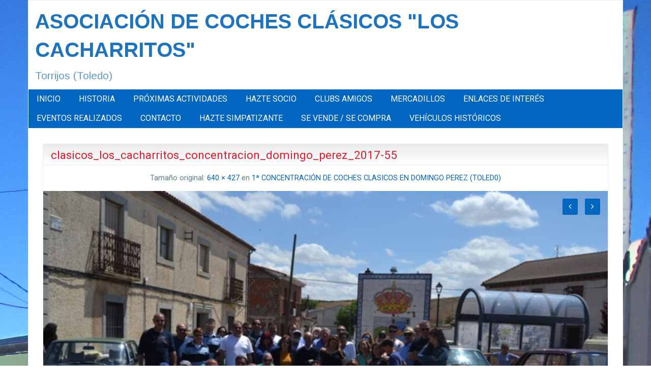

--- FILE ---
content_type: text/html; charset=UTF-8
request_url: http://www.loscacharritos.com/2017/05/04/1a-concentracion-de-coches-clasicos-en-domingo-perez-toled0/clasicos_los_cacharritos_concentracion_domingo_perez_2017-55/
body_size: 9172
content:
<!DOCTYPE html>
<html lang="es" class="no-js">
	<head>
		<meta charset="UTF-8" />
		<meta name="viewport" content="width=device-width, initial-scale=1.0">
		<meta http-equiv="x-ua-compatible" content="IE=edge" >
		<title>clasicos_los_cacharritos_concentracion_domingo_perez_2017-55 &#8211; ASOCIACIÓN DE COCHES CLÁSICOS                            &quot;LOS CACHARRITOS&quot;</title>
<meta name='robots' content='max-image-preview:large' />
	<style>img:is([sizes="auto" i], [sizes^="auto," i]) { contain-intrinsic-size: 3000px 1500px }</style>
	<link rel='dns-prefetch' href='//www.loscacharritos.com' />
<link rel='dns-prefetch' href='//fonts.googleapis.com' />
<link rel="alternate" type="application/rss+xml" title="ASOCIACIÓN DE COCHES CLÁSICOS                            &quot;LOS CACHARRITOS&quot; &raquo; Feed" href="http://www.loscacharritos.com/feed/" />
<link rel="alternate" type="application/rss+xml" title="ASOCIACIÓN DE COCHES CLÁSICOS                            &quot;LOS CACHARRITOS&quot; &raquo; Feed de los comentarios" href="http://www.loscacharritos.com/comments/feed/" />
<link rel="alternate" type="application/rss+xml" title="ASOCIACIÓN DE COCHES CLÁSICOS                            &quot;LOS CACHARRITOS&quot; &raquo; Comentario clasicos_los_cacharritos_concentracion_domingo_perez_2017-55 del feed" href="http://www.loscacharritos.com/2017/05/04/1a-concentracion-de-coches-clasicos-en-domingo-perez-toled0/clasicos_los_cacharritos_concentracion_domingo_perez_2017-55/feed/" />
<script type="text/javascript">
/* <![CDATA[ */
window._wpemojiSettings = {"baseUrl":"https:\/\/s.w.org\/images\/core\/emoji\/16.0.1\/72x72\/","ext":".png","svgUrl":"https:\/\/s.w.org\/images\/core\/emoji\/16.0.1\/svg\/","svgExt":".svg","source":{"concatemoji":"http:\/\/www.loscacharritos.com\/wp-includes\/js\/wp-emoji-release.min.js?ver=6.8.3"}};
/*! This file is auto-generated */
!function(s,n){var o,i,e;function c(e){try{var t={supportTests:e,timestamp:(new Date).valueOf()};sessionStorage.setItem(o,JSON.stringify(t))}catch(e){}}function p(e,t,n){e.clearRect(0,0,e.canvas.width,e.canvas.height),e.fillText(t,0,0);var t=new Uint32Array(e.getImageData(0,0,e.canvas.width,e.canvas.height).data),a=(e.clearRect(0,0,e.canvas.width,e.canvas.height),e.fillText(n,0,0),new Uint32Array(e.getImageData(0,0,e.canvas.width,e.canvas.height).data));return t.every(function(e,t){return e===a[t]})}function u(e,t){e.clearRect(0,0,e.canvas.width,e.canvas.height),e.fillText(t,0,0);for(var n=e.getImageData(16,16,1,1),a=0;a<n.data.length;a++)if(0!==n.data[a])return!1;return!0}function f(e,t,n,a){switch(t){case"flag":return n(e,"\ud83c\udff3\ufe0f\u200d\u26a7\ufe0f","\ud83c\udff3\ufe0f\u200b\u26a7\ufe0f")?!1:!n(e,"\ud83c\udde8\ud83c\uddf6","\ud83c\udde8\u200b\ud83c\uddf6")&&!n(e,"\ud83c\udff4\udb40\udc67\udb40\udc62\udb40\udc65\udb40\udc6e\udb40\udc67\udb40\udc7f","\ud83c\udff4\u200b\udb40\udc67\u200b\udb40\udc62\u200b\udb40\udc65\u200b\udb40\udc6e\u200b\udb40\udc67\u200b\udb40\udc7f");case"emoji":return!a(e,"\ud83e\udedf")}return!1}function g(e,t,n,a){var r="undefined"!=typeof WorkerGlobalScope&&self instanceof WorkerGlobalScope?new OffscreenCanvas(300,150):s.createElement("canvas"),o=r.getContext("2d",{willReadFrequently:!0}),i=(o.textBaseline="top",o.font="600 32px Arial",{});return e.forEach(function(e){i[e]=t(o,e,n,a)}),i}function t(e){var t=s.createElement("script");t.src=e,t.defer=!0,s.head.appendChild(t)}"undefined"!=typeof Promise&&(o="wpEmojiSettingsSupports",i=["flag","emoji"],n.supports={everything:!0,everythingExceptFlag:!0},e=new Promise(function(e){s.addEventListener("DOMContentLoaded",e,{once:!0})}),new Promise(function(t){var n=function(){try{var e=JSON.parse(sessionStorage.getItem(o));if("object"==typeof e&&"number"==typeof e.timestamp&&(new Date).valueOf()<e.timestamp+604800&&"object"==typeof e.supportTests)return e.supportTests}catch(e){}return null}();if(!n){if("undefined"!=typeof Worker&&"undefined"!=typeof OffscreenCanvas&&"undefined"!=typeof URL&&URL.createObjectURL&&"undefined"!=typeof Blob)try{var e="postMessage("+g.toString()+"("+[JSON.stringify(i),f.toString(),p.toString(),u.toString()].join(",")+"));",a=new Blob([e],{type:"text/javascript"}),r=new Worker(URL.createObjectURL(a),{name:"wpTestEmojiSupports"});return void(r.onmessage=function(e){c(n=e.data),r.terminate(),t(n)})}catch(e){}c(n=g(i,f,p,u))}t(n)}).then(function(e){for(var t in e)n.supports[t]=e[t],n.supports.everything=n.supports.everything&&n.supports[t],"flag"!==t&&(n.supports.everythingExceptFlag=n.supports.everythingExceptFlag&&n.supports[t]);n.supports.everythingExceptFlag=n.supports.everythingExceptFlag&&!n.supports.flag,n.DOMReady=!1,n.readyCallback=function(){n.DOMReady=!0}}).then(function(){return e}).then(function(){var e;n.supports.everything||(n.readyCallback(),(e=n.source||{}).concatemoji?t(e.concatemoji):e.wpemoji&&e.twemoji&&(t(e.twemoji),t(e.wpemoji)))}))}((window,document),window._wpemojiSettings);
/* ]]> */
</script>
<style id='wp-emoji-styles-inline-css' type='text/css'>

	img.wp-smiley, img.emoji {
		display: inline !important;
		border: none !important;
		box-shadow: none !important;
		height: 1em !important;
		width: 1em !important;
		margin: 0 0.07em !important;
		vertical-align: -0.1em !important;
		background: none !important;
		padding: 0 !important;
	}
</style>
<link rel='stylesheet' id='wp-block-library-css' href='http://www.loscacharritos.com/wp-includes/css/dist/block-library/style.min.css?ver=6.8.3' type='text/css' media='all' />
<style id='classic-theme-styles-inline-css' type='text/css'>
/*! This file is auto-generated */
.wp-block-button__link{color:#fff;background-color:#32373c;border-radius:9999px;box-shadow:none;text-decoration:none;padding:calc(.667em + 2px) calc(1.333em + 2px);font-size:1.125em}.wp-block-file__button{background:#32373c;color:#fff;text-decoration:none}
</style>
<style id='global-styles-inline-css' type='text/css'>
:root{--wp--preset--aspect-ratio--square: 1;--wp--preset--aspect-ratio--4-3: 4/3;--wp--preset--aspect-ratio--3-4: 3/4;--wp--preset--aspect-ratio--3-2: 3/2;--wp--preset--aspect-ratio--2-3: 2/3;--wp--preset--aspect-ratio--16-9: 16/9;--wp--preset--aspect-ratio--9-16: 9/16;--wp--preset--color--black: #000000;--wp--preset--color--cyan-bluish-gray: #abb8c3;--wp--preset--color--white: #ffffff;--wp--preset--color--pale-pink: #f78da7;--wp--preset--color--vivid-red: #cf2e2e;--wp--preset--color--luminous-vivid-orange: #ff6900;--wp--preset--color--luminous-vivid-amber: #fcb900;--wp--preset--color--light-green-cyan: #7bdcb5;--wp--preset--color--vivid-green-cyan: #00d084;--wp--preset--color--pale-cyan-blue: #8ed1fc;--wp--preset--color--vivid-cyan-blue: #0693e3;--wp--preset--color--vivid-purple: #9b51e0;--wp--preset--gradient--vivid-cyan-blue-to-vivid-purple: linear-gradient(135deg,rgba(6,147,227,1) 0%,rgb(155,81,224) 100%);--wp--preset--gradient--light-green-cyan-to-vivid-green-cyan: linear-gradient(135deg,rgb(122,220,180) 0%,rgb(0,208,130) 100%);--wp--preset--gradient--luminous-vivid-amber-to-luminous-vivid-orange: linear-gradient(135deg,rgba(252,185,0,1) 0%,rgba(255,105,0,1) 100%);--wp--preset--gradient--luminous-vivid-orange-to-vivid-red: linear-gradient(135deg,rgba(255,105,0,1) 0%,rgb(207,46,46) 100%);--wp--preset--gradient--very-light-gray-to-cyan-bluish-gray: linear-gradient(135deg,rgb(238,238,238) 0%,rgb(169,184,195) 100%);--wp--preset--gradient--cool-to-warm-spectrum: linear-gradient(135deg,rgb(74,234,220) 0%,rgb(151,120,209) 20%,rgb(207,42,186) 40%,rgb(238,44,130) 60%,rgb(251,105,98) 80%,rgb(254,248,76) 100%);--wp--preset--gradient--blush-light-purple: linear-gradient(135deg,rgb(255,206,236) 0%,rgb(152,150,240) 100%);--wp--preset--gradient--blush-bordeaux: linear-gradient(135deg,rgb(254,205,165) 0%,rgb(254,45,45) 50%,rgb(107,0,62) 100%);--wp--preset--gradient--luminous-dusk: linear-gradient(135deg,rgb(255,203,112) 0%,rgb(199,81,192) 50%,rgb(65,88,208) 100%);--wp--preset--gradient--pale-ocean: linear-gradient(135deg,rgb(255,245,203) 0%,rgb(182,227,212) 50%,rgb(51,167,181) 100%);--wp--preset--gradient--electric-grass: linear-gradient(135deg,rgb(202,248,128) 0%,rgb(113,206,126) 100%);--wp--preset--gradient--midnight: linear-gradient(135deg,rgb(2,3,129) 0%,rgb(40,116,252) 100%);--wp--preset--font-size--small: 13px;--wp--preset--font-size--medium: 20px;--wp--preset--font-size--large: 36px;--wp--preset--font-size--x-large: 42px;--wp--preset--spacing--20: 0.44rem;--wp--preset--spacing--30: 0.67rem;--wp--preset--spacing--40: 1rem;--wp--preset--spacing--50: 1.5rem;--wp--preset--spacing--60: 2.25rem;--wp--preset--spacing--70: 3.38rem;--wp--preset--spacing--80: 5.06rem;--wp--preset--shadow--natural: 6px 6px 9px rgba(0, 0, 0, 0.2);--wp--preset--shadow--deep: 12px 12px 50px rgba(0, 0, 0, 0.4);--wp--preset--shadow--sharp: 6px 6px 0px rgba(0, 0, 0, 0.2);--wp--preset--shadow--outlined: 6px 6px 0px -3px rgba(255, 255, 255, 1), 6px 6px rgba(0, 0, 0, 1);--wp--preset--shadow--crisp: 6px 6px 0px rgba(0, 0, 0, 1);}:where(.is-layout-flex){gap: 0.5em;}:where(.is-layout-grid){gap: 0.5em;}body .is-layout-flex{display: flex;}.is-layout-flex{flex-wrap: wrap;align-items: center;}.is-layout-flex > :is(*, div){margin: 0;}body .is-layout-grid{display: grid;}.is-layout-grid > :is(*, div){margin: 0;}:where(.wp-block-columns.is-layout-flex){gap: 2em;}:where(.wp-block-columns.is-layout-grid){gap: 2em;}:where(.wp-block-post-template.is-layout-flex){gap: 1.25em;}:where(.wp-block-post-template.is-layout-grid){gap: 1.25em;}.has-black-color{color: var(--wp--preset--color--black) !important;}.has-cyan-bluish-gray-color{color: var(--wp--preset--color--cyan-bluish-gray) !important;}.has-white-color{color: var(--wp--preset--color--white) !important;}.has-pale-pink-color{color: var(--wp--preset--color--pale-pink) !important;}.has-vivid-red-color{color: var(--wp--preset--color--vivid-red) !important;}.has-luminous-vivid-orange-color{color: var(--wp--preset--color--luminous-vivid-orange) !important;}.has-luminous-vivid-amber-color{color: var(--wp--preset--color--luminous-vivid-amber) !important;}.has-light-green-cyan-color{color: var(--wp--preset--color--light-green-cyan) !important;}.has-vivid-green-cyan-color{color: var(--wp--preset--color--vivid-green-cyan) !important;}.has-pale-cyan-blue-color{color: var(--wp--preset--color--pale-cyan-blue) !important;}.has-vivid-cyan-blue-color{color: var(--wp--preset--color--vivid-cyan-blue) !important;}.has-vivid-purple-color{color: var(--wp--preset--color--vivid-purple) !important;}.has-black-background-color{background-color: var(--wp--preset--color--black) !important;}.has-cyan-bluish-gray-background-color{background-color: var(--wp--preset--color--cyan-bluish-gray) !important;}.has-white-background-color{background-color: var(--wp--preset--color--white) !important;}.has-pale-pink-background-color{background-color: var(--wp--preset--color--pale-pink) !important;}.has-vivid-red-background-color{background-color: var(--wp--preset--color--vivid-red) !important;}.has-luminous-vivid-orange-background-color{background-color: var(--wp--preset--color--luminous-vivid-orange) !important;}.has-luminous-vivid-amber-background-color{background-color: var(--wp--preset--color--luminous-vivid-amber) !important;}.has-light-green-cyan-background-color{background-color: var(--wp--preset--color--light-green-cyan) !important;}.has-vivid-green-cyan-background-color{background-color: var(--wp--preset--color--vivid-green-cyan) !important;}.has-pale-cyan-blue-background-color{background-color: var(--wp--preset--color--pale-cyan-blue) !important;}.has-vivid-cyan-blue-background-color{background-color: var(--wp--preset--color--vivid-cyan-blue) !important;}.has-vivid-purple-background-color{background-color: var(--wp--preset--color--vivid-purple) !important;}.has-black-border-color{border-color: var(--wp--preset--color--black) !important;}.has-cyan-bluish-gray-border-color{border-color: var(--wp--preset--color--cyan-bluish-gray) !important;}.has-white-border-color{border-color: var(--wp--preset--color--white) !important;}.has-pale-pink-border-color{border-color: var(--wp--preset--color--pale-pink) !important;}.has-vivid-red-border-color{border-color: var(--wp--preset--color--vivid-red) !important;}.has-luminous-vivid-orange-border-color{border-color: var(--wp--preset--color--luminous-vivid-orange) !important;}.has-luminous-vivid-amber-border-color{border-color: var(--wp--preset--color--luminous-vivid-amber) !important;}.has-light-green-cyan-border-color{border-color: var(--wp--preset--color--light-green-cyan) !important;}.has-vivid-green-cyan-border-color{border-color: var(--wp--preset--color--vivid-green-cyan) !important;}.has-pale-cyan-blue-border-color{border-color: var(--wp--preset--color--pale-cyan-blue) !important;}.has-vivid-cyan-blue-border-color{border-color: var(--wp--preset--color--vivid-cyan-blue) !important;}.has-vivid-purple-border-color{border-color: var(--wp--preset--color--vivid-purple) !important;}.has-vivid-cyan-blue-to-vivid-purple-gradient-background{background: var(--wp--preset--gradient--vivid-cyan-blue-to-vivid-purple) !important;}.has-light-green-cyan-to-vivid-green-cyan-gradient-background{background: var(--wp--preset--gradient--light-green-cyan-to-vivid-green-cyan) !important;}.has-luminous-vivid-amber-to-luminous-vivid-orange-gradient-background{background: var(--wp--preset--gradient--luminous-vivid-amber-to-luminous-vivid-orange) !important;}.has-luminous-vivid-orange-to-vivid-red-gradient-background{background: var(--wp--preset--gradient--luminous-vivid-orange-to-vivid-red) !important;}.has-very-light-gray-to-cyan-bluish-gray-gradient-background{background: var(--wp--preset--gradient--very-light-gray-to-cyan-bluish-gray) !important;}.has-cool-to-warm-spectrum-gradient-background{background: var(--wp--preset--gradient--cool-to-warm-spectrum) !important;}.has-blush-light-purple-gradient-background{background: var(--wp--preset--gradient--blush-light-purple) !important;}.has-blush-bordeaux-gradient-background{background: var(--wp--preset--gradient--blush-bordeaux) !important;}.has-luminous-dusk-gradient-background{background: var(--wp--preset--gradient--luminous-dusk) !important;}.has-pale-ocean-gradient-background{background: var(--wp--preset--gradient--pale-ocean) !important;}.has-electric-grass-gradient-background{background: var(--wp--preset--gradient--electric-grass) !important;}.has-midnight-gradient-background{background: var(--wp--preset--gradient--midnight) !important;}.has-small-font-size{font-size: var(--wp--preset--font-size--small) !important;}.has-medium-font-size{font-size: var(--wp--preset--font-size--medium) !important;}.has-large-font-size{font-size: var(--wp--preset--font-size--large) !important;}.has-x-large-font-size{font-size: var(--wp--preset--font-size--x-large) !important;}
:where(.wp-block-post-template.is-layout-flex){gap: 1.25em;}:where(.wp-block-post-template.is-layout-grid){gap: 1.25em;}
:where(.wp-block-columns.is-layout-flex){gap: 2em;}:where(.wp-block-columns.is-layout-grid){gap: 2em;}
:root :where(.wp-block-pullquote){font-size: 1.5em;line-height: 1.6;}
</style>
<link rel='stylesheet' id='blogolife-vendors-css' href='http://www.loscacharritos.com/wp-content/themes/blogolife/assets/styles/vendors.min.css?ver=3.0.7' type='text/css' media='all' />
<link rel='stylesheet' id='blogolife-style-css' href='http://www.loscacharritos.com/wp-content/themes/blogolife/style.css?ver=3.0.7' type='text/css' media='all' />
<style id='blogolife-style-inline-css' type='text/css'>

		/* Primary color +p */
		input[type=submit],
		.button,
		.post-nav-attachment .post-nav-prev-attachment a,
		.post-nav-attachment .post-nav-next-attachment a,
		.widget_calendar tbody a,
		.orbit-previous,
		.orbit-next,
		.widget_price_filter.woocommerce .ui-slider .ui-slider-range,
		.widget_price_filter.woocommerce .ui-slider .ui-slider-handle,
		.woocommerce ul.products li.product .button,
		.woocommerce #respond input#submit,
		.woocommerce a.button,
		.woocommerce a.button.alt,
		.woocommerce button.button,
		.woocommerce button.button.alt,
		.woocommerce button.button.alt:disabled,
		.woocommerce button.button.alt:disabled[disabled],
		.woocommerce input.button.alt,
		.woocommerce input.button	 {
			background-color: #0066bf;
		}

		a,
		.widget ul li,
		.widget ol li,
		.widget_nav_menu .menu li
		article .entry-footer .f-link:hover a:before,
		.entry-title-image
		#tabs-widget-lcp .tabs .tabs-title a:hover,
		#tabs-widget-lcp .tabs .tabs-title > a[aria-selected=true],
		#tabs-widget-lcp .tabs .tabs-title > a:focus,
		#tabs-widget-lcp .tabs-content .tabs-panel-comments li .comment_content a:hover,
		.woocommerce .woocommerce-info:before,
		.woocommerce .woocommerce-message:before {
			color: #0066bf;
		}

		input[type=submit],
		.button,
		article .entry-content blockquote,
		.woocommerce ul.products li.product .button,
		.woocommerce #respond input#submit,
		.woocommerce a.button,
		.woocommerce a.button.alt,
		.woocommerce button.button,
		.woocommerce button.button.alt,
		.woocommerce button.button.alt:disabled,
		.woocommerce button.button.alt:disabled[disabled],
		.woocommerce input.button.alt,
		.woocommerce input.button,
		.woocommerce .quantity input[type="number"],
		.woocommerce .woocommerce-info,
		.woocommerce .woocommerce-message {
			border-color: #0066bf;
		}

		article.sticky:before,
		.blogolife_main_menu.dropdown.menu .submenu,
		.blogolife-gradient:before {
			border-color: #0066bf transparent;
		}

		/* Gradient +p */
		.blogolife-gradient {
			background-color: #0066bf;
			background: -webkit-gradient(linear, left top, left bottom, from(#0066bf), to(#0066bf));
			background: -o-linear-gradient(top,  #0066bf, #0066bf);
			background: -moz-linear-gradient(top,  #0066bf, #0066bf);
			background: -ms-linear-gradient(top,  #0066bf, #0066bf);
			filter:  progid:DXImageTransform.Microsoft.gradient(startColorstr="#0066bf", endColorstr="#0066bf", GradientType=0 );
		}

		/* Menu +p */
		.blogolife_main_menu.dropdown.menu a:hover,
		.blogolife_main_menu.dropdown.menu .current-menu-item a,
		.blogolife_main_menu.dropdown.menu .submenu,
		.blogolife_mobile_menu.vertical.menu a:hover {
			background-color: #0066bf;
			background: -webkit-gradient(linear, left top, left bottom, from(#0066bf), to(#0066bf));
			background: -o-linear-gradient(top,  #0066bf, #0066bf);
			background: -moz-linear-gradient(top,  #0066bf, #0066bf);
			background: -ms-linear-gradient(top,  #0066bf, #0066bf);
			filter:  progid:DXImageTransform.Microsoft.gradient(startColorstr="#0066bf", endColorstr="#0066bf", GradientType=0 );
		}

	

		/* Secondary color +s */
		input[type=submit]:hover,
		input[type=submit]:focus,
		.button:hover,
		.button:focus,
		.widget_calendar tbody a:hover ,
		.widget_calendar tbody a:focus,
		.pagination .current,
		.post-nav-attachment .post-nav-prev-attachment a:hover,
		.post-nav-attachment .post-nav-next-attachment a:hover,
		.orbit-previous:hover, .orbit-previous:focus,
		.orbit-next:hover, .orbit-next:focus,
		.widget_price_filter.woocommerce .price_slider_wrapper .ui-widget-content,
		.woocommerce ul.products li.product .button:hover,
		.woocommerce ul.products li.product .button:focus,
		.woocommerce #respond input#submit:hover,
		.woocommerce #respond input#submit:focus,
		.woocommerce a.button:hover,
		.woocommerce a.button:focus,
		.woocommerce a.button.alt:hover,
		.woocommerce a.button.alt:focus,
		.woocommerce button.button:hover,
		.woocommerce button.button:focus,
		.woocommerce button.button.alt:hover,
		.woocommerce button.button.alt:focus,
		.woocommerce button.button.alt:disabled:hover,
		.woocommerce button.button.alt:disabled:focus,
		.woocommerce button.button.alt:disabled[disabled]:hover,
		.woocommerce button.button.alt:disabled[disabled]:focus,
		.woocommerce input.button.alt:hover,
		.woocommerce input.button.alt:focus,
		.woocommerce input.button:hover,
		.woocommerce input.button:focus {
			background-color: #0066bf;
		}

		a:focus,
		a:hover,
		article .entry-footer a:hover,
		article .entry-footer .f-link:hover a:before{
			color: #0066bf;
		}

		input[type=submit]:hover,
		input[type=submit]:focus,
		.button:hover,
		.button:focus,
		.woocommerce ul.products li.product .button:hover,
		.woocommerce ul.products li.product .button:focus,
		.woocommerce #respond input#submit:hover,
		.woocommerce #respond input#submit:focus,
		.woocommerce a.button:hover,
		.woocommerce a.button:focus,
		.woocommerce a.button.alt:hover,
		.woocommerce a.button.alt:focus,
		.woocommerce button.button:hover,
		.woocommerce button.button:focus,
		.woocommerce button.button.alt:hover,
		.woocommerce button.button.alt:focus,
		.woocommerce button.button.alt:disabled:hover,
		.woocommerce button.button.alt:disabled:focus,
		.woocommerce button.button.alt:disabled[disabled]:hover,
		.woocommerce button.button.alt:disabled[disabled]:focus,
		.woocommerce input.button.alt:hover,
		.woocommerce input.button.alt:focus,
		.woocommerce input.button:hover,
		.woocommerce input.button:focus {
			border-color: #0066bf;
		}

		/* Gradient +s */
		.blogolife-gradient {
			background-color: #0066bf;
			background: -webkit-gradient(linear, left top, left bottom, from(#0066bf), to(#0066bf));
			background: -o-linear-gradient(top,  #0066bf, #0066bf);
			background: -moz-linear-gradient(top,  #0066bf, #0066bf);
			background: -ms-linear-gradient(top,  #0066bf, #0066bf);
			filter:  progid:DXImageTransform.Microsoft.gradient(startColorstr="#0066bf", endColorstr="#0066bf", GradientType=0 );
		}

		/* Menu +s */
		.blogolife_main_menu.dropdown.menu a:hover,
		.blogolife_main_menu.dropdown.menu .current-menu-item a,
		.blogolife_main_menu.dropdown.menu .submenu,
		.blogolife_mobile_menu.vertical.menu a:hover {
			background-color: #0066bf;
			background: -webkit-gradient(linear, left top, left bottom, from(#0066bf), to(#0066bf));
			background: -o-linear-gradient(top,  #0066bf, #0066bf);
			background: -moz-linear-gradient(top,  #0066bf, #0066bf);
			background: -ms-linear-gradient(top,  #0066bf, #0066bf);
			filter:  progid:DXImageTransform.Microsoft.gradient(startColorstr="#0066bf", endColorstr="#0066bf", GradientType=0 );
		}
	

		/* Text color + */
		body,
		h1,
		h2,
		h3,
		h4,
		h5,
		h6,
		label,
		tfoot,
		thead,
		.wp-caption  .wp-caption-text {
			color: #587d89;
		}
	

		/* Site title color */
		#site-title a {
			color: #1e73be;
		}
		#site-description {
			color: rgba( 30, 115, 190, 0.7);
		}
	
</style>
<link rel='stylesheet' id='blogolife-google-fonts-roboto-css' href='https://fonts.googleapis.com/css?family=Roboto%3A400%2C300%2C300italic%2C400italic%2C700%2C700italic%2C900italic%2C900%2C500italic%2C500%2C100italic%2C100&#038;ver=3.0.7' type='text/css' media='all' />
<link rel='stylesheet' id='blogolife-google-fonts-arimo-css' href='https://fonts.googleapis.com/css?family=Arimo%3A400%2C700&#038;subset=latin%2Ccyrillic-ext%2Clatin-ext%2Ccyrillic%2Cgreek&#038;ver=3.0.7' type='text/css' media='all' />
<script type="text/javascript" src="http://www.loscacharritos.com/wp-includes/js/jquery/jquery.min.js?ver=3.7.1" id="jquery-core-js"></script>
<script type="text/javascript" src="http://www.loscacharritos.com/wp-includes/js/jquery/jquery-migrate.min.js?ver=3.4.1" id="jquery-migrate-js"></script>
<link rel="https://api.w.org/" href="http://www.loscacharritos.com/wp-json/" /><link rel="alternate" title="JSON" type="application/json" href="http://www.loscacharritos.com/wp-json/wp/v2/media/13537" /><link rel="EditURI" type="application/rsd+xml" title="RSD" href="http://www.loscacharritos.com/xmlrpc.php?rsd" />
<meta name="generator" content="WordPress 6.8.3" />
<link rel='shortlink' href='http://www.loscacharritos.com/?p=13537' />
<link rel="alternate" title="oEmbed (JSON)" type="application/json+oembed" href="http://www.loscacharritos.com/wp-json/oembed/1.0/embed?url=http%3A%2F%2Fwww.loscacharritos.com%2F2017%2F05%2F04%2F1a-concentracion-de-coches-clasicos-en-domingo-perez-toled0%2Fclasicos_los_cacharritos_concentracion_domingo_perez_2017-55%2F" />
<link rel="alternate" title="oEmbed (XML)" type="text/xml+oembed" href="http://www.loscacharritos.com/wp-json/oembed/1.0/embed?url=http%3A%2F%2Fwww.loscacharritos.com%2F2017%2F05%2F04%2F1a-concentracion-de-coches-clasicos-en-domingo-perez-toled0%2Fclasicos_los_cacharritos_concentracion_domingo_perez_2017-55%2F&#038;format=xml" />
<style type="text/css">.recentcomments a{display:inline !important;padding:0 !important;margin:0 !important;}</style><style type="text/css" id="custom-background-css">
body.custom-background { background-color: #ffffff; background-image: url("http://www.loscacharritos.com/wp-content/uploads/2014/09/IMG_7809.jpg"); background-position: right top; background-size: auto; background-repeat: repeat; background-attachment: scroll; }
</style>
		</head>
	<body class="attachment wp-singular attachment-template-default single single-attachment postid-13537 attachmentid-13537 attachment-jpeg custom-background wp-theme-blogolife custom-background-image group-blog blogolife-3_0_7 chrome">
	<div class="off-canvas-wrapper">
	<div class="off-canvas-wrapper-inner" data-off-canvas-wrapper>
	<div class="off-canvas position-right" id="mobile-nav" data-off-canvas data-position="right">
		<ul id="menu-wplook-main-menu" class="vertical menu blogolife_mobile_menu blogolife-gradient" ><li id="menu-item-6668" class="menu-item menu-item-type-custom menu-item-object-custom menu-item-home menu-item-6668"><a href="http://www.loscacharritos.com">INICIO</a></li>
<li id="menu-item-51" class="menu-item menu-item-type-post_type menu-item-object-page menu-item-51"><a href="http://www.loscacharritos.com/visita-al-jarama/">HISTORIA</a></li>
<li id="menu-item-67" class="menu-item menu-item-type-post_type menu-item-object-page menu-item-67"><a href="http://www.loscacharritos.com/proximas-actividades/">PRÓXIMAS ACTIVIDADES</a></li>
<li id="menu-item-88" class="menu-item menu-item-type-post_type menu-item-object-page menu-item-88"><a href="http://www.loscacharritos.com/hazte-socio/">HAZTE SOCIO</a></li>
<li id="menu-item-1423" class="menu-item menu-item-type-post_type menu-item-object-page menu-item-1423"><a href="http://www.loscacharritos.com/clubs-amigos/">CLUBS AMIGOS</a></li>
<li id="menu-item-1456" class="menu-item menu-item-type-post_type menu-item-object-page menu-item-1456"><a href="http://www.loscacharritos.com/mercadillos/">MERCADILLOS</a></li>
<li id="menu-item-1526" class="menu-item menu-item-type-post_type menu-item-object-page menu-item-1526"><a href="http://www.loscacharritos.com/enlaces-de-interes/">ENLACES DE INTERÉS</a></li>
<li id="menu-item-1650" class="menu-item menu-item-type-post_type menu-item-object-page menu-item-1650"><a href="http://www.loscacharritos.com/actividades-realizadas/">EVENTOS REALIZADOS</a></li>
<li id="menu-item-61" class="menu-item menu-item-type-post_type menu-item-object-page menu-item-61"><a href="http://www.loscacharritos.com/contacto/">CONTACTO</a></li>
<li id="menu-item-9528" class="menu-item menu-item-type-post_type menu-item-object-page menu-item-9528"><a href="http://www.loscacharritos.com/hazte-simpatizante/">HAZTE SIMPATIZANTE</a></li>
<li id="menu-item-9554" class="menu-item menu-item-type-post_type menu-item-object-page menu-item-9554"><a href="http://www.loscacharritos.com/se-vende/">SE VENDE / SE COMPRA</a></li>
<li id="menu-item-17022" class="menu-item menu-item-type-post_type menu-item-object-page menu-item-17022"><a href="http://www.loscacharritos.com/vehiculos-historicos/">VEHÍCULOS HISTÓRICOS</a></li>
</ul>
	</div>
	<div class="off-canvas-content" data-off-canvas-content>
		<div class="row">
			<div class="columns">
				<div class="row collapse">
					<div class="columns blogolife_page">
						<div class="row">
															<div class="columns toolbar-mobile blogolife-gradient show-for-small-only">
									<div class="text-right">
										<button type="button" class="button mobile-btn" data-toggle="mobile-nav"></button>
									</div>
								</div>
														<div class="columns">
								<div class="site-name">
																			<h1 id="site-title" class="text-left">
											<a href="http://www.loscacharritos.com/">
												ASOCIACIÓN DE COCHES CLÁSICOS                            &quot;LOS CACHARRITOS&quot;											</a>
										</h1>
										<h2 id="site-description" class="text-left">Torrijos (Toledo)</h2>
																	</div>
							</div>
						</div>
												<div class="row collapse">
							<div class="columns  hide-for-small-only ">
								<nav class="menu-wplook-main-menu-container"><ul id="menu-wplook-main-menu-1" class="dropdown menu blogolife_main_menu blogolife-gradient" data-dropdown-menu><li class="menu-item menu-item-type-custom menu-item-object-custom menu-item-home menu-item-6668"><a href="http://www.loscacharritos.com">INICIO</a></li>
<li class="menu-item menu-item-type-post_type menu-item-object-page menu-item-51"><a href="http://www.loscacharritos.com/visita-al-jarama/">HISTORIA</a></li>
<li class="menu-item menu-item-type-post_type menu-item-object-page menu-item-67"><a href="http://www.loscacharritos.com/proximas-actividades/">PRÓXIMAS ACTIVIDADES</a></li>
<li class="menu-item menu-item-type-post_type menu-item-object-page menu-item-88"><a href="http://www.loscacharritos.com/hazte-socio/">HAZTE SOCIO</a></li>
<li class="menu-item menu-item-type-post_type menu-item-object-page menu-item-1423"><a href="http://www.loscacharritos.com/clubs-amigos/">CLUBS AMIGOS</a></li>
<li class="menu-item menu-item-type-post_type menu-item-object-page menu-item-1456"><a href="http://www.loscacharritos.com/mercadillos/">MERCADILLOS</a></li>
<li class="menu-item menu-item-type-post_type menu-item-object-page menu-item-1526"><a href="http://www.loscacharritos.com/enlaces-de-interes/">ENLACES DE INTERÉS</a></li>
<li class="menu-item menu-item-type-post_type menu-item-object-page menu-item-1650"><a href="http://www.loscacharritos.com/actividades-realizadas/">EVENTOS REALIZADOS</a></li>
<li class="menu-item menu-item-type-post_type menu-item-object-page menu-item-61"><a href="http://www.loscacharritos.com/contacto/">CONTACTO</a></li>
<li class="menu-item menu-item-type-post_type menu-item-object-page menu-item-9528"><a href="http://www.loscacharritos.com/hazte-simpatizante/">HAZTE SIMPATIZANTE</a></li>
<li class="menu-item menu-item-type-post_type menu-item-object-page menu-item-9554"><a href="http://www.loscacharritos.com/se-vende/">SE VENDE / SE COMPRA</a></li>
<li class="menu-item menu-item-type-post_type menu-item-object-page menu-item-17022"><a href="http://www.loscacharritos.com/vehiculos-historicos/">VEHÍCULOS HISTÓRICOS</a></li>
</ul></nav>							</div>
						</div>
					<div class="row content collapse">
	<div class="columns small-12">
		<main id="main" class="site-main site-attachment" role="main">
							<article id="post-13537" class="post post-single image-attachment post-13537 attachment type-attachment status-inherit hentry">
					<header class="entry-header">
						<h2 class="entry-title entry-title-image">clasicos_los_cacharritos_concentracion_domingo_perez_2017-55</h2>					</header><!-- .entry-header -->
						<div class="full-attach">Tamaño original: <a href="http://www.loscacharritos.com/wp-content/uploads/2017/05/clasicos_los_cacharritos_concentracion_domingo_perez_2017-55.jpg" title="Enlace a la imagen de tamaño completo">640 &times; 427</a> en <a href="http://www.loscacharritos.com/2017/05/04/1a-concentracion-de-coches-clasicos-en-domingo-perez-toled0/" title="Volver a 1ª CONCENTRACIÓN DE COCHES CLASICOS EN DOMINGO PEREZ (TOLED0)" rel="gallery">1ª CONCENTRACIÓN DE COCHES CLASICOS EN DOMINGO PEREZ (TOLED0)</a></div>						<div class="post-image">
														<a href="http://www.loscacharritos.com/2017/05/04/1a-concentracion-de-coches-clasicos-en-domingo-perez-toled0/clasicos_los_cacharritos_concentracion_domingo_perez_2017-56/" title="clasicos_los_cacharritos_concentracion_domingo_perez_2017-55" rel="attachment">
								<img width="640" height="427" src="http://www.loscacharritos.com/wp-content/uploads/2017/05/clasicos_los_cacharritos_concentracion_domingo_perez_2017-55.jpg" class="attachment-large size-large" alt="" decoding="async" fetchpriority="high" />							</a>

							<div class="post-nav-attachment">
								<div class="post-nav-prev-attachment">
									<a href='http://www.loscacharritos.com/2017/05/04/1a-concentracion-de-coches-clasicos-en-domingo-perez-toled0/clasicos_los_cacharritos_concentracion_domingo_perez_2017-54/'><i class="fa fa-angle-left"></i></a>								</div><!-- /.post-nav-prev -->

								<div class="post-nav-next-attachment">
									<a href='http://www.loscacharritos.com/2017/05/04/1a-concentracion-de-coches-clasicos-en-domingo-perez-toled0/clasicos_los_cacharritos_concentracion_domingo_perez_2017-56/'><i class="fa fa-angle-right"></i></a>								</div><!-- /.post-nav-next -->
							</div><!-- /.post-nav -->
						</div><!-- /.post-image -->
						<div class="post-body">
							<div class="entry entry-caption">
															</div><!-- /.entry -->
						</div><!-- /.post-body -->
						<footer class="entry-footer">
							<span class="posted-on f-link"><a href="http://www.loscacharritos.com/2017/05/04/1a-concentracion-de-coches-clasicos-en-domingo-perez-toled0/clasicos_los_cacharritos_concentracion_domingo_perez_2017-55/" rel="bookmark"><time class="entry-date published updated" datetime="2017-05-15T19:45:47+02:00">15 mayo, 2017</time></a></span><span class="posted-by"><span class="author vcard"><img alt='' src='https://secure.gravatar.com/avatar/ccf00b2593a5e85e08e5be1322a821879e2d8afb45bb86bd54289f5752d09f46?s=20&#038;d=mm&#038;r=g' srcset='https://secure.gravatar.com/avatar/ccf00b2593a5e85e08e5be1322a821879e2d8afb45bb86bd54289f5752d09f46?s=40&#038;d=mm&#038;r=g 2x' class='avatar avatar-20 photo' height='20' width='20' decoding='async'/> <a class="url fn n" href="http://www.loscacharritos.com/author/loscacharritos/">Los Cacharritos</a></span></span>						</footer><!-- .entry-footer -->
					</article><!-- /.post -->
				
	
	
		<div id="respond" class="comment-respond">
		<div class="page-header blogolife-gradient"><h2 id="reply-title" class="comments-title comment-reply-title">Dejar una respuesta <small><a rel="nofollow" id="cancel-comment-reply-link" href="/2017/05/04/1a-concentracion-de-coches-clasicos-en-domingo-perez-toled0/clasicos_los_cacharritos_concentracion_domingo_perez_2017-55/#respond" style="display:none;">o cancelar</a></small></h2></div><p class="must-log-in">Lo siento, debes estar <a href="http://www.loscacharritos.com/wp-login.php?redirect_to=http%3A%2F%2Fwww.loscacharritos.com%2F2017%2F05%2F04%2F1a-concentracion-de-coches-clasicos-en-domingo-perez-toled0%2Fclasicos_los_cacharritos_concentracion_domingo_perez_2017-55%2F">conectado</a> para publicar un comentario.</p>	</div><!-- #respond -->
						</main>
	</div>
</div>
									<div class="row copyright collapse">
						<div class="columns">
							<!-- It is completely optional, but if you like the Theme I would appreciate it if you keep the credit link at the bottom. -->
							<p class="text-right copy">Funciona gracias a <a href="http://wordpress.org" target="_blank">WordPress</a>. Diseño de  <a href="https://stylishwp.com/blogolifewpo" title="BlogoLife" target="_blank">StylishWP</a></p>
						</div>
					</div>
				</div>
			</div>
		</div>
	</div> <!-- close collapse from header.php -->
	</div> <!-- / .off-canvas-content -->
	</div> <!-- / .off-canvas-wrapper-inner -->
	</div> <!-- /.off-canvas-wrapper -->
		<script type="speculationrules">
{"prefetch":[{"source":"document","where":{"and":[{"href_matches":"\/*"},{"not":{"href_matches":["\/wp-*.php","\/wp-admin\/*","\/wp-content\/uploads\/*","\/wp-content\/*","\/wp-content\/plugins\/*","\/wp-content\/themes\/blogolife\/*","\/*\\?(.+)"]}},{"not":{"selector_matches":"a[rel~=\"nofollow\"]"}},{"not":{"selector_matches":".no-prefetch, .no-prefetch a"}}]},"eagerness":"conservative"}]}
</script>
<script type="text/javascript" src="http://www.loscacharritos.com/wp-content/themes/blogolife/assets/scripts/vendors.min.js?ver=3.0.7" id="blogolife-vendors-js"></script>
<script type="text/javascript" src="http://www.loscacharritos.com/wp-content/themes/blogolife/assets/scripts/blogolife.js?ver=3.0.7" id="blogolife-main-js"></script>
<script type="text/javascript" src="http://www.loscacharritos.com/wp-includes/js/comment-reply.min.js?ver=6.8.3" id="comment-reply-js" async="async" data-wp-strategy="async"></script>
	</body>
</html>